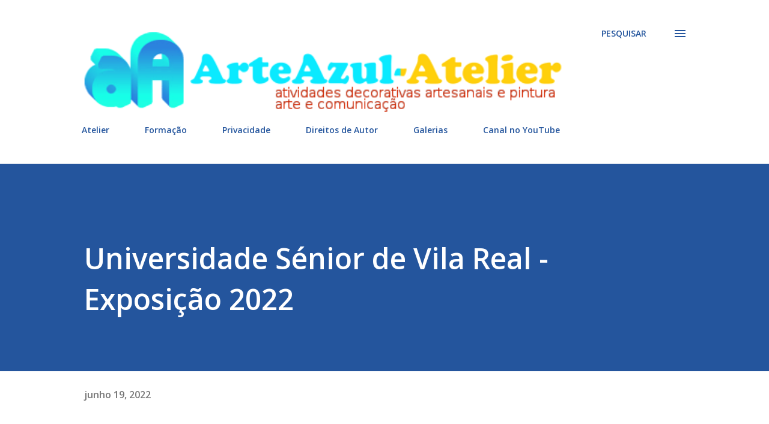

--- FILE ---
content_type: text/html; charset=utf-8
request_url: https://www.google.com/recaptcha/api2/aframe
body_size: 267
content:
<!DOCTYPE HTML><html><head><meta http-equiv="content-type" content="text/html; charset=UTF-8"></head><body><script nonce="AVrmWQ_icCSY5x4KbYw-oQ">/** Anti-fraud and anti-abuse applications only. See google.com/recaptcha */ try{var clients={'sodar':'https://pagead2.googlesyndication.com/pagead/sodar?'};window.addEventListener("message",function(a){try{if(a.source===window.parent){var b=JSON.parse(a.data);var c=clients[b['id']];if(c){var d=document.createElement('img');d.src=c+b['params']+'&rc='+(localStorage.getItem("rc::a")?sessionStorage.getItem("rc::b"):"");window.document.body.appendChild(d);sessionStorage.setItem("rc::e",parseInt(sessionStorage.getItem("rc::e")||0)+1);localStorage.setItem("rc::h",'1769095419410');}}}catch(b){}});window.parent.postMessage("_grecaptcha_ready", "*");}catch(b){}</script></body></html>

--- FILE ---
content_type: application/javascript; charset=utf-8
request_url: https://fundingchoicesmessages.google.com/f/AGSKWxUct-pXG7Uzi_hNj7oOcf9_y-uuOHERSqLgp1wRdH3NK07iVAwhmmLBJCkdtbZkWvIm-YvqRSqxrpRf2R30aEeeBRPpLLX344A-gyCXm2-xWRUSZh3VABmplUh1KnGNMzCJPM5lA4ibIspzHHdR-0WvCzM3Qx6er8OoQQXj8elmboqOShFgiEZuEBPl/_/prodprebidheader-/adultimate.&adflag=/ad160./700x250.
body_size: -1289
content:
window['782d3e2b-2f3a-4b68-b3f2-4490a57c10c2'] = true;

--- FILE ---
content_type: text/plain
request_url: https://www.google-analytics.com/j/collect?v=1&_v=j102&a=224670313&t=pageview&_s=1&dl=https%3A%2F%2Fwww.arteazul.net%2F2022%2F06%2Funiversidade-senior-de-vila-real.html&ul=en-us%40posix&dt=Universidade%20S%C3%A9nior%20de%20Vila%20Real%20-%20Exposi%C3%A7%C3%A3o%202022ArteAzul%27Atelier&sr=1280x720&vp=1280x720&_u=IEBAAEABAAAAACAAI~&jid=1395010152&gjid=1512374280&cid=1468598271.1769095418&tid=UA-22584159-3&_gid=1858020658.1769095418&_r=1&_slc=1&z=1132099870
body_size: -450
content:
2,cG-FW2SFWW7V1